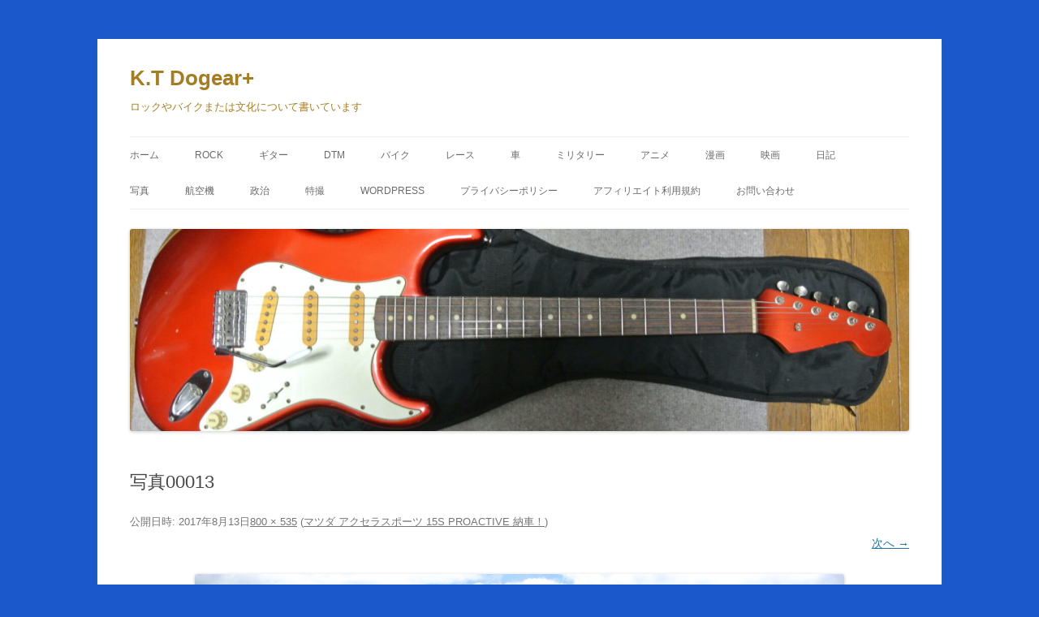

--- FILE ---
content_type: text/html; charset=UTF-8
request_url: https://dogear-p90.com/2017/08/13/%E3%83%9E%E3%83%84%E3%83%80-%E3%82%A2%E3%82%AF%E3%82%BB%E3%83%A9%E3%82%B9%E3%83%9D%E3%83%BC%E3%83%84-15s-proactive-%E7%B4%8D%E8%BB%8A%EF%BC%81/%E5%86%99%E7%9C%9F00013/
body_size: 17050
content:
<!DOCTYPE html>
<html dir="ltr" lang="ja">
<head>
<meta charset="UTF-8" />
<meta name="viewport" content="width=device-width, initial-scale=1.0" />
<title>写真00013 | K.T Dogear+</title>
<link rel="profile" href="https://gmpg.org/xfn/11" />
<link rel="pingback" href="https://dogear-p90.com/xmlrpc.php">

		<!-- All in One SEO 4.9.3 - aioseo.com -->
	<meta name="robots" content="max-snippet:-1, max-image-preview:large, max-video-preview:-1" />
	<meta name="author" content="p90dogear"/>
	<meta name="google-site-verification" content="T7yAhoLRWPduq_UwbEb9AkOfOBI94SEsVF7sK4yx1EM" />
	<meta name="msvalidate.01" content="B6693D172909B14A5C46046469203BA5" />
	<link rel="canonical" href="https://dogear-p90.com/2017/08/13/%e3%83%9e%e3%83%84%e3%83%80-%e3%82%a2%e3%82%af%e3%82%bb%e3%83%a9%e3%82%b9%e3%83%9d%e3%83%bc%e3%83%84-15s-proactive-%e7%b4%8d%e8%bb%8a%ef%bc%81/%e5%86%99%e7%9c%9f00013/" />
	<meta name="generator" content="All in One SEO (AIOSEO) 4.9.3" />
		<script type="application/ld+json" class="aioseo-schema">
			{"@context":"https:\/\/schema.org","@graph":[{"@type":"BreadcrumbList","@id":"https:\/\/dogear-p90.com\/2017\/08\/13\/%e3%83%9e%e3%83%84%e3%83%80-%e3%82%a2%e3%82%af%e3%82%bb%e3%83%a9%e3%82%b9%e3%83%9d%e3%83%bc%e3%83%84-15s-proactive-%e7%b4%8d%e8%bb%8a%ef%bc%81\/%e5%86%99%e7%9c%9f00013\/#breadcrumblist","itemListElement":[{"@type":"ListItem","@id":"https:\/\/dogear-p90.com#listItem","position":1,"name":"Home","item":"https:\/\/dogear-p90.com","nextItem":{"@type":"ListItem","@id":"https:\/\/dogear-p90.com\/2017\/08\/13\/%e3%83%9e%e3%83%84%e3%83%80-%e3%82%a2%e3%82%af%e3%82%bb%e3%83%a9%e3%82%b9%e3%83%9d%e3%83%bc%e3%83%84-15s-proactive-%e7%b4%8d%e8%bb%8a%ef%bc%81\/%e5%86%99%e7%9c%9f00013\/#listItem","name":"\u5199\u771f00013"}},{"@type":"ListItem","@id":"https:\/\/dogear-p90.com\/2017\/08\/13\/%e3%83%9e%e3%83%84%e3%83%80-%e3%82%a2%e3%82%af%e3%82%bb%e3%83%a9%e3%82%b9%e3%83%9d%e3%83%bc%e3%83%84-15s-proactive-%e7%b4%8d%e8%bb%8a%ef%bc%81\/%e5%86%99%e7%9c%9f00013\/#listItem","position":2,"name":"\u5199\u771f00013","previousItem":{"@type":"ListItem","@id":"https:\/\/dogear-p90.com#listItem","name":"Home"}}]},{"@type":"ItemPage","@id":"https:\/\/dogear-p90.com\/2017\/08\/13\/%e3%83%9e%e3%83%84%e3%83%80-%e3%82%a2%e3%82%af%e3%82%bb%e3%83%a9%e3%82%b9%e3%83%9d%e3%83%bc%e3%83%84-15s-proactive-%e7%b4%8d%e8%bb%8a%ef%bc%81\/%e5%86%99%e7%9c%9f00013\/#itempage","url":"https:\/\/dogear-p90.com\/2017\/08\/13\/%e3%83%9e%e3%83%84%e3%83%80-%e3%82%a2%e3%82%af%e3%82%bb%e3%83%a9%e3%82%b9%e3%83%9d%e3%83%bc%e3%83%84-15s-proactive-%e7%b4%8d%e8%bb%8a%ef%bc%81\/%e5%86%99%e7%9c%9f00013\/","name":"\u5199\u771f00013 | K.T Dogear+","inLanguage":"ja","isPartOf":{"@id":"https:\/\/dogear-p90.com\/#website"},"breadcrumb":{"@id":"https:\/\/dogear-p90.com\/2017\/08\/13\/%e3%83%9e%e3%83%84%e3%83%80-%e3%82%a2%e3%82%af%e3%82%bb%e3%83%a9%e3%82%b9%e3%83%9d%e3%83%bc%e3%83%84-15s-proactive-%e7%b4%8d%e8%bb%8a%ef%bc%81\/%e5%86%99%e7%9c%9f00013\/#breadcrumblist"},"author":{"@id":"https:\/\/dogear-p90.com\/author\/p90dogear\/#author"},"creator":{"@id":"https:\/\/dogear-p90.com\/author\/p90dogear\/#author"},"datePublished":"2017-08-13T11:37:47+09:00","dateModified":"2017-08-13T11:37:47+09:00"},{"@type":"Person","@id":"https:\/\/dogear-p90.com\/#person","name":"p90dogear","image":{"@type":"ImageObject","@id":"https:\/\/dogear-p90.com\/2017\/08\/13\/%e3%83%9e%e3%83%84%e3%83%80-%e3%82%a2%e3%82%af%e3%82%bb%e3%83%a9%e3%82%b9%e3%83%9d%e3%83%bc%e3%83%84-15s-proactive-%e7%b4%8d%e8%bb%8a%ef%bc%81\/%e5%86%99%e7%9c%9f00013\/#personImage","url":"https:\/\/secure.gravatar.com\/avatar\/fe7561fed3a77aa5a8593f4fdf300a84b7009be01dfe272a8d4012a40159ca2b?s=96&d=mm&r=g","width":96,"height":96,"caption":"p90dogear"}},{"@type":"Person","@id":"https:\/\/dogear-p90.com\/author\/p90dogear\/#author","url":"https:\/\/dogear-p90.com\/author\/p90dogear\/","name":"p90dogear","image":{"@type":"ImageObject","@id":"https:\/\/dogear-p90.com\/2017\/08\/13\/%e3%83%9e%e3%83%84%e3%83%80-%e3%82%a2%e3%82%af%e3%82%bb%e3%83%a9%e3%82%b9%e3%83%9d%e3%83%bc%e3%83%84-15s-proactive-%e7%b4%8d%e8%bb%8a%ef%bc%81\/%e5%86%99%e7%9c%9f00013\/#authorImage","url":"https:\/\/secure.gravatar.com\/avatar\/fe7561fed3a77aa5a8593f4fdf300a84b7009be01dfe272a8d4012a40159ca2b?s=96&d=mm&r=g","width":96,"height":96,"caption":"p90dogear"}},{"@type":"WebSite","@id":"https:\/\/dogear-p90.com\/#website","url":"https:\/\/dogear-p90.com\/","name":"K.T Dogear+ K.T Dogear+","description":"\u30ed\u30c3\u30af\u3084\u30d0\u30a4\u30af\u307e\u305f\u306f\u6587\u5316\u306b\u3064\u3044\u3066\u66f8\u3044\u3066\u3044\u307e\u3059","inLanguage":"ja","publisher":{"@id":"https:\/\/dogear-p90.com\/#person"}}]}
		</script>
		<!-- All in One SEO -->

<link rel='dns-prefetch' href='//secure.gravatar.com' />
<link rel='dns-prefetch' href='//stats.wp.com' />
<link rel='dns-prefetch' href='//v0.wordpress.com' />
<link rel='dns-prefetch' href='//widgets.wp.com' />
<link rel='dns-prefetch' href='//s0.wp.com' />
<link rel='dns-prefetch' href='//0.gravatar.com' />
<link rel='dns-prefetch' href='//1.gravatar.com' />
<link rel='dns-prefetch' href='//2.gravatar.com' />
<link rel='dns-prefetch' href='//jetpack.wordpress.com' />
<link rel='dns-prefetch' href='//public-api.wordpress.com' />
<link rel="alternate" type="application/rss+xml" title="K.T Dogear+ &raquo; フィード" href="https://dogear-p90.com/feed/" />
<link rel="alternate" type="application/rss+xml" title="K.T Dogear+ &raquo; コメントフィード" href="https://dogear-p90.com/comments/feed/" />
<link rel="alternate" type="application/rss+xml" title="K.T Dogear+ &raquo; 写真00013 のコメントのフィード" href="https://dogear-p90.com/2017/08/13/%e3%83%9e%e3%83%84%e3%83%80-%e3%82%a2%e3%82%af%e3%82%bb%e3%83%a9%e3%82%b9%e3%83%9d%e3%83%bc%e3%83%84-15s-proactive-%e7%b4%8d%e8%bb%8a%ef%bc%81/%e5%86%99%e7%9c%9f00013/feed/" />
<link rel="alternate" title="oEmbed (JSON)" type="application/json+oembed" href="https://dogear-p90.com/wp-json/oembed/1.0/embed?url=https%3A%2F%2Fdogear-p90.com%2F2017%2F08%2F13%2F%25e3%2583%259e%25e3%2583%2584%25e3%2583%2580-%25e3%2582%25a2%25e3%2582%25af%25e3%2582%25bb%25e3%2583%25a9%25e3%2582%25b9%25e3%2583%259d%25e3%2583%25bc%25e3%2583%2584-15s-proactive-%25e7%25b4%258d%25e8%25bb%258a%25ef%25bc%2581%2F%25e5%2586%2599%25e7%259c%259f00013%2F" />
<link rel="alternate" title="oEmbed (XML)" type="text/xml+oembed" href="https://dogear-p90.com/wp-json/oembed/1.0/embed?url=https%3A%2F%2Fdogear-p90.com%2F2017%2F08%2F13%2F%25e3%2583%259e%25e3%2583%2584%25e3%2583%2580-%25e3%2582%25a2%25e3%2582%25af%25e3%2582%25bb%25e3%2583%25a9%25e3%2582%25b9%25e3%2583%259d%25e3%2583%25bc%25e3%2583%2584-15s-proactive-%25e7%25b4%258d%25e8%25bb%258a%25ef%25bc%2581%2F%25e5%2586%2599%25e7%259c%259f00013%2F&#038;format=xml" />
		<!-- This site uses the Google Analytics by MonsterInsights plugin v9.11.1 - Using Analytics tracking - https://www.monsterinsights.com/ -->
							<script src="//www.googletagmanager.com/gtag/js?id=G-F2BCJ5J2PW"  data-cfasync="false" data-wpfc-render="false" type="text/javascript" async></script>
			<script data-cfasync="false" data-wpfc-render="false" type="text/javascript">
				var mi_version = '9.11.1';
				var mi_track_user = true;
				var mi_no_track_reason = '';
								var MonsterInsightsDefaultLocations = {"page_location":"https:\/\/dogear-p90.com\/2017\/08\/13\/%E3%83%9E%E3%83%84%E3%83%80-%E3%82%A2%E3%82%AF%E3%82%BB%E3%83%A9%E3%82%B9%E3%83%9D%E3%83%BC%E3%83%84-15s-proactive-%E7%B4%8D%E8%BB%8A%EF%BC%81\/%E5%86%99%E7%9C%9F00013\/"};
								if ( typeof MonsterInsightsPrivacyGuardFilter === 'function' ) {
					var MonsterInsightsLocations = (typeof MonsterInsightsExcludeQuery === 'object') ? MonsterInsightsPrivacyGuardFilter( MonsterInsightsExcludeQuery ) : MonsterInsightsPrivacyGuardFilter( MonsterInsightsDefaultLocations );
				} else {
					var MonsterInsightsLocations = (typeof MonsterInsightsExcludeQuery === 'object') ? MonsterInsightsExcludeQuery : MonsterInsightsDefaultLocations;
				}

								var disableStrs = [
										'ga-disable-G-F2BCJ5J2PW',
									];

				/* Function to detect opted out users */
				function __gtagTrackerIsOptedOut() {
					for (var index = 0; index < disableStrs.length; index++) {
						if (document.cookie.indexOf(disableStrs[index] + '=true') > -1) {
							return true;
						}
					}

					return false;
				}

				/* Disable tracking if the opt-out cookie exists. */
				if (__gtagTrackerIsOptedOut()) {
					for (var index = 0; index < disableStrs.length; index++) {
						window[disableStrs[index]] = true;
					}
				}

				/* Opt-out function */
				function __gtagTrackerOptout() {
					for (var index = 0; index < disableStrs.length; index++) {
						document.cookie = disableStrs[index] + '=true; expires=Thu, 31 Dec 2099 23:59:59 UTC; path=/';
						window[disableStrs[index]] = true;
					}
				}

				if ('undefined' === typeof gaOptout) {
					function gaOptout() {
						__gtagTrackerOptout();
					}
				}
								window.dataLayer = window.dataLayer || [];

				window.MonsterInsightsDualTracker = {
					helpers: {},
					trackers: {},
				};
				if (mi_track_user) {
					function __gtagDataLayer() {
						dataLayer.push(arguments);
					}

					function __gtagTracker(type, name, parameters) {
						if (!parameters) {
							parameters = {};
						}

						if (parameters.send_to) {
							__gtagDataLayer.apply(null, arguments);
							return;
						}

						if (type === 'event') {
														parameters.send_to = monsterinsights_frontend.v4_id;
							var hookName = name;
							if (typeof parameters['event_category'] !== 'undefined') {
								hookName = parameters['event_category'] + ':' + name;
							}

							if (typeof MonsterInsightsDualTracker.trackers[hookName] !== 'undefined') {
								MonsterInsightsDualTracker.trackers[hookName](parameters);
							} else {
								__gtagDataLayer('event', name, parameters);
							}
							
						} else {
							__gtagDataLayer.apply(null, arguments);
						}
					}

					__gtagTracker('js', new Date());
					__gtagTracker('set', {
						'developer_id.dZGIzZG': true,
											});
					if ( MonsterInsightsLocations.page_location ) {
						__gtagTracker('set', MonsterInsightsLocations);
					}
										__gtagTracker('config', 'G-F2BCJ5J2PW', {"forceSSL":"true","link_attribution":"true"} );
										window.gtag = __gtagTracker;										(function () {
						/* https://developers.google.com/analytics/devguides/collection/analyticsjs/ */
						/* ga and __gaTracker compatibility shim. */
						var noopfn = function () {
							return null;
						};
						var newtracker = function () {
							return new Tracker();
						};
						var Tracker = function () {
							return null;
						};
						var p = Tracker.prototype;
						p.get = noopfn;
						p.set = noopfn;
						p.send = function () {
							var args = Array.prototype.slice.call(arguments);
							args.unshift('send');
							__gaTracker.apply(null, args);
						};
						var __gaTracker = function () {
							var len = arguments.length;
							if (len === 0) {
								return;
							}
							var f = arguments[len - 1];
							if (typeof f !== 'object' || f === null || typeof f.hitCallback !== 'function') {
								if ('send' === arguments[0]) {
									var hitConverted, hitObject = false, action;
									if ('event' === arguments[1]) {
										if ('undefined' !== typeof arguments[3]) {
											hitObject = {
												'eventAction': arguments[3],
												'eventCategory': arguments[2],
												'eventLabel': arguments[4],
												'value': arguments[5] ? arguments[5] : 1,
											}
										}
									}
									if ('pageview' === arguments[1]) {
										if ('undefined' !== typeof arguments[2]) {
											hitObject = {
												'eventAction': 'page_view',
												'page_path': arguments[2],
											}
										}
									}
									if (typeof arguments[2] === 'object') {
										hitObject = arguments[2];
									}
									if (typeof arguments[5] === 'object') {
										Object.assign(hitObject, arguments[5]);
									}
									if ('undefined' !== typeof arguments[1].hitType) {
										hitObject = arguments[1];
										if ('pageview' === hitObject.hitType) {
											hitObject.eventAction = 'page_view';
										}
									}
									if (hitObject) {
										action = 'timing' === arguments[1].hitType ? 'timing_complete' : hitObject.eventAction;
										hitConverted = mapArgs(hitObject);
										__gtagTracker('event', action, hitConverted);
									}
								}
								return;
							}

							function mapArgs(args) {
								var arg, hit = {};
								var gaMap = {
									'eventCategory': 'event_category',
									'eventAction': 'event_action',
									'eventLabel': 'event_label',
									'eventValue': 'event_value',
									'nonInteraction': 'non_interaction',
									'timingCategory': 'event_category',
									'timingVar': 'name',
									'timingValue': 'value',
									'timingLabel': 'event_label',
									'page': 'page_path',
									'location': 'page_location',
									'title': 'page_title',
									'referrer' : 'page_referrer',
								};
								for (arg in args) {
																		if (!(!args.hasOwnProperty(arg) || !gaMap.hasOwnProperty(arg))) {
										hit[gaMap[arg]] = args[arg];
									} else {
										hit[arg] = args[arg];
									}
								}
								return hit;
							}

							try {
								f.hitCallback();
							} catch (ex) {
							}
						};
						__gaTracker.create = newtracker;
						__gaTracker.getByName = newtracker;
						__gaTracker.getAll = function () {
							return [];
						};
						__gaTracker.remove = noopfn;
						__gaTracker.loaded = true;
						window['__gaTracker'] = __gaTracker;
					})();
									} else {
										console.log("");
					(function () {
						function __gtagTracker() {
							return null;
						}

						window['__gtagTracker'] = __gtagTracker;
						window['gtag'] = __gtagTracker;
					})();
									}
			</script>
							<!-- / Google Analytics by MonsterInsights -->
		<style id='wp-img-auto-sizes-contain-inline-css' type='text/css'>
img:is([sizes=auto i],[sizes^="auto," i]){contain-intrinsic-size:3000px 1500px}
/*# sourceURL=wp-img-auto-sizes-contain-inline-css */
</style>
<style id='wp-emoji-styles-inline-css' type='text/css'>

	img.wp-smiley, img.emoji {
		display: inline !important;
		border: none !important;
		box-shadow: none !important;
		height: 1em !important;
		width: 1em !important;
		margin: 0 0.07em !important;
		vertical-align: -0.1em !important;
		background: none !important;
		padding: 0 !important;
	}
/*# sourceURL=wp-emoji-styles-inline-css */
</style>
<style id='wp-block-library-inline-css' type='text/css'>
:root{--wp-block-synced-color:#7a00df;--wp-block-synced-color--rgb:122,0,223;--wp-bound-block-color:var(--wp-block-synced-color);--wp-editor-canvas-background:#ddd;--wp-admin-theme-color:#007cba;--wp-admin-theme-color--rgb:0,124,186;--wp-admin-theme-color-darker-10:#006ba1;--wp-admin-theme-color-darker-10--rgb:0,107,160.5;--wp-admin-theme-color-darker-20:#005a87;--wp-admin-theme-color-darker-20--rgb:0,90,135;--wp-admin-border-width-focus:2px}@media (min-resolution:192dpi){:root{--wp-admin-border-width-focus:1.5px}}.wp-element-button{cursor:pointer}:root .has-very-light-gray-background-color{background-color:#eee}:root .has-very-dark-gray-background-color{background-color:#313131}:root .has-very-light-gray-color{color:#eee}:root .has-very-dark-gray-color{color:#313131}:root .has-vivid-green-cyan-to-vivid-cyan-blue-gradient-background{background:linear-gradient(135deg,#00d084,#0693e3)}:root .has-purple-crush-gradient-background{background:linear-gradient(135deg,#34e2e4,#4721fb 50%,#ab1dfe)}:root .has-hazy-dawn-gradient-background{background:linear-gradient(135deg,#faaca8,#dad0ec)}:root .has-subdued-olive-gradient-background{background:linear-gradient(135deg,#fafae1,#67a671)}:root .has-atomic-cream-gradient-background{background:linear-gradient(135deg,#fdd79a,#004a59)}:root .has-nightshade-gradient-background{background:linear-gradient(135deg,#330968,#31cdcf)}:root .has-midnight-gradient-background{background:linear-gradient(135deg,#020381,#2874fc)}:root{--wp--preset--font-size--normal:16px;--wp--preset--font-size--huge:42px}.has-regular-font-size{font-size:1em}.has-larger-font-size{font-size:2.625em}.has-normal-font-size{font-size:var(--wp--preset--font-size--normal)}.has-huge-font-size{font-size:var(--wp--preset--font-size--huge)}.has-text-align-center{text-align:center}.has-text-align-left{text-align:left}.has-text-align-right{text-align:right}.has-fit-text{white-space:nowrap!important}#end-resizable-editor-section{display:none}.aligncenter{clear:both}.items-justified-left{justify-content:flex-start}.items-justified-center{justify-content:center}.items-justified-right{justify-content:flex-end}.items-justified-space-between{justify-content:space-between}.screen-reader-text{border:0;clip-path:inset(50%);height:1px;margin:-1px;overflow:hidden;padding:0;position:absolute;width:1px;word-wrap:normal!important}.screen-reader-text:focus{background-color:#ddd;clip-path:none;color:#444;display:block;font-size:1em;height:auto;left:5px;line-height:normal;padding:15px 23px 14px;text-decoration:none;top:5px;width:auto;z-index:100000}html :where(.has-border-color){border-style:solid}html :where([style*=border-top-color]){border-top-style:solid}html :where([style*=border-right-color]){border-right-style:solid}html :where([style*=border-bottom-color]){border-bottom-style:solid}html :where([style*=border-left-color]){border-left-style:solid}html :where([style*=border-width]){border-style:solid}html :where([style*=border-top-width]){border-top-style:solid}html :where([style*=border-right-width]){border-right-style:solid}html :where([style*=border-bottom-width]){border-bottom-style:solid}html :where([style*=border-left-width]){border-left-style:solid}html :where(img[class*=wp-image-]){height:auto;max-width:100%}:where(figure){margin:0 0 1em}html :where(.is-position-sticky){--wp-admin--admin-bar--position-offset:var(--wp-admin--admin-bar--height,0px)}@media screen and (max-width:600px){html :where(.is-position-sticky){--wp-admin--admin-bar--position-offset:0px}}

/*# sourceURL=wp-block-library-inline-css */
</style><style id='global-styles-inline-css' type='text/css'>
:root{--wp--preset--aspect-ratio--square: 1;--wp--preset--aspect-ratio--4-3: 4/3;--wp--preset--aspect-ratio--3-4: 3/4;--wp--preset--aspect-ratio--3-2: 3/2;--wp--preset--aspect-ratio--2-3: 2/3;--wp--preset--aspect-ratio--16-9: 16/9;--wp--preset--aspect-ratio--9-16: 9/16;--wp--preset--color--black: #000000;--wp--preset--color--cyan-bluish-gray: #abb8c3;--wp--preset--color--white: #fff;--wp--preset--color--pale-pink: #f78da7;--wp--preset--color--vivid-red: #cf2e2e;--wp--preset--color--luminous-vivid-orange: #ff6900;--wp--preset--color--luminous-vivid-amber: #fcb900;--wp--preset--color--light-green-cyan: #7bdcb5;--wp--preset--color--vivid-green-cyan: #00d084;--wp--preset--color--pale-cyan-blue: #8ed1fc;--wp--preset--color--vivid-cyan-blue: #0693e3;--wp--preset--color--vivid-purple: #9b51e0;--wp--preset--color--blue: #21759b;--wp--preset--color--dark-gray: #444;--wp--preset--color--medium-gray: #9f9f9f;--wp--preset--color--light-gray: #e6e6e6;--wp--preset--gradient--vivid-cyan-blue-to-vivid-purple: linear-gradient(135deg,rgb(6,147,227) 0%,rgb(155,81,224) 100%);--wp--preset--gradient--light-green-cyan-to-vivid-green-cyan: linear-gradient(135deg,rgb(122,220,180) 0%,rgb(0,208,130) 100%);--wp--preset--gradient--luminous-vivid-amber-to-luminous-vivid-orange: linear-gradient(135deg,rgb(252,185,0) 0%,rgb(255,105,0) 100%);--wp--preset--gradient--luminous-vivid-orange-to-vivid-red: linear-gradient(135deg,rgb(255,105,0) 0%,rgb(207,46,46) 100%);--wp--preset--gradient--very-light-gray-to-cyan-bluish-gray: linear-gradient(135deg,rgb(238,238,238) 0%,rgb(169,184,195) 100%);--wp--preset--gradient--cool-to-warm-spectrum: linear-gradient(135deg,rgb(74,234,220) 0%,rgb(151,120,209) 20%,rgb(207,42,186) 40%,rgb(238,44,130) 60%,rgb(251,105,98) 80%,rgb(254,248,76) 100%);--wp--preset--gradient--blush-light-purple: linear-gradient(135deg,rgb(255,206,236) 0%,rgb(152,150,240) 100%);--wp--preset--gradient--blush-bordeaux: linear-gradient(135deg,rgb(254,205,165) 0%,rgb(254,45,45) 50%,rgb(107,0,62) 100%);--wp--preset--gradient--luminous-dusk: linear-gradient(135deg,rgb(255,203,112) 0%,rgb(199,81,192) 50%,rgb(65,88,208) 100%);--wp--preset--gradient--pale-ocean: linear-gradient(135deg,rgb(255,245,203) 0%,rgb(182,227,212) 50%,rgb(51,167,181) 100%);--wp--preset--gradient--electric-grass: linear-gradient(135deg,rgb(202,248,128) 0%,rgb(113,206,126) 100%);--wp--preset--gradient--midnight: linear-gradient(135deg,rgb(2,3,129) 0%,rgb(40,116,252) 100%);--wp--preset--font-size--small: 13px;--wp--preset--font-size--medium: 20px;--wp--preset--font-size--large: 36px;--wp--preset--font-size--x-large: 42px;--wp--preset--spacing--20: 0.44rem;--wp--preset--spacing--30: 0.67rem;--wp--preset--spacing--40: 1rem;--wp--preset--spacing--50: 1.5rem;--wp--preset--spacing--60: 2.25rem;--wp--preset--spacing--70: 3.38rem;--wp--preset--spacing--80: 5.06rem;--wp--preset--shadow--natural: 6px 6px 9px rgba(0, 0, 0, 0.2);--wp--preset--shadow--deep: 12px 12px 50px rgba(0, 0, 0, 0.4);--wp--preset--shadow--sharp: 6px 6px 0px rgba(0, 0, 0, 0.2);--wp--preset--shadow--outlined: 6px 6px 0px -3px rgb(255, 255, 255), 6px 6px rgb(0, 0, 0);--wp--preset--shadow--crisp: 6px 6px 0px rgb(0, 0, 0);}:where(.is-layout-flex){gap: 0.5em;}:where(.is-layout-grid){gap: 0.5em;}body .is-layout-flex{display: flex;}.is-layout-flex{flex-wrap: wrap;align-items: center;}.is-layout-flex > :is(*, div){margin: 0;}body .is-layout-grid{display: grid;}.is-layout-grid > :is(*, div){margin: 0;}:where(.wp-block-columns.is-layout-flex){gap: 2em;}:where(.wp-block-columns.is-layout-grid){gap: 2em;}:where(.wp-block-post-template.is-layout-flex){gap: 1.25em;}:where(.wp-block-post-template.is-layout-grid){gap: 1.25em;}.has-black-color{color: var(--wp--preset--color--black) !important;}.has-cyan-bluish-gray-color{color: var(--wp--preset--color--cyan-bluish-gray) !important;}.has-white-color{color: var(--wp--preset--color--white) !important;}.has-pale-pink-color{color: var(--wp--preset--color--pale-pink) !important;}.has-vivid-red-color{color: var(--wp--preset--color--vivid-red) !important;}.has-luminous-vivid-orange-color{color: var(--wp--preset--color--luminous-vivid-orange) !important;}.has-luminous-vivid-amber-color{color: var(--wp--preset--color--luminous-vivid-amber) !important;}.has-light-green-cyan-color{color: var(--wp--preset--color--light-green-cyan) !important;}.has-vivid-green-cyan-color{color: var(--wp--preset--color--vivid-green-cyan) !important;}.has-pale-cyan-blue-color{color: var(--wp--preset--color--pale-cyan-blue) !important;}.has-vivid-cyan-blue-color{color: var(--wp--preset--color--vivid-cyan-blue) !important;}.has-vivid-purple-color{color: var(--wp--preset--color--vivid-purple) !important;}.has-black-background-color{background-color: var(--wp--preset--color--black) !important;}.has-cyan-bluish-gray-background-color{background-color: var(--wp--preset--color--cyan-bluish-gray) !important;}.has-white-background-color{background-color: var(--wp--preset--color--white) !important;}.has-pale-pink-background-color{background-color: var(--wp--preset--color--pale-pink) !important;}.has-vivid-red-background-color{background-color: var(--wp--preset--color--vivid-red) !important;}.has-luminous-vivid-orange-background-color{background-color: var(--wp--preset--color--luminous-vivid-orange) !important;}.has-luminous-vivid-amber-background-color{background-color: var(--wp--preset--color--luminous-vivid-amber) !important;}.has-light-green-cyan-background-color{background-color: var(--wp--preset--color--light-green-cyan) !important;}.has-vivid-green-cyan-background-color{background-color: var(--wp--preset--color--vivid-green-cyan) !important;}.has-pale-cyan-blue-background-color{background-color: var(--wp--preset--color--pale-cyan-blue) !important;}.has-vivid-cyan-blue-background-color{background-color: var(--wp--preset--color--vivid-cyan-blue) !important;}.has-vivid-purple-background-color{background-color: var(--wp--preset--color--vivid-purple) !important;}.has-black-border-color{border-color: var(--wp--preset--color--black) !important;}.has-cyan-bluish-gray-border-color{border-color: var(--wp--preset--color--cyan-bluish-gray) !important;}.has-white-border-color{border-color: var(--wp--preset--color--white) !important;}.has-pale-pink-border-color{border-color: var(--wp--preset--color--pale-pink) !important;}.has-vivid-red-border-color{border-color: var(--wp--preset--color--vivid-red) !important;}.has-luminous-vivid-orange-border-color{border-color: var(--wp--preset--color--luminous-vivid-orange) !important;}.has-luminous-vivid-amber-border-color{border-color: var(--wp--preset--color--luminous-vivid-amber) !important;}.has-light-green-cyan-border-color{border-color: var(--wp--preset--color--light-green-cyan) !important;}.has-vivid-green-cyan-border-color{border-color: var(--wp--preset--color--vivid-green-cyan) !important;}.has-pale-cyan-blue-border-color{border-color: var(--wp--preset--color--pale-cyan-blue) !important;}.has-vivid-cyan-blue-border-color{border-color: var(--wp--preset--color--vivid-cyan-blue) !important;}.has-vivid-purple-border-color{border-color: var(--wp--preset--color--vivid-purple) !important;}.has-vivid-cyan-blue-to-vivid-purple-gradient-background{background: var(--wp--preset--gradient--vivid-cyan-blue-to-vivid-purple) !important;}.has-light-green-cyan-to-vivid-green-cyan-gradient-background{background: var(--wp--preset--gradient--light-green-cyan-to-vivid-green-cyan) !important;}.has-luminous-vivid-amber-to-luminous-vivid-orange-gradient-background{background: var(--wp--preset--gradient--luminous-vivid-amber-to-luminous-vivid-orange) !important;}.has-luminous-vivid-orange-to-vivid-red-gradient-background{background: var(--wp--preset--gradient--luminous-vivid-orange-to-vivid-red) !important;}.has-very-light-gray-to-cyan-bluish-gray-gradient-background{background: var(--wp--preset--gradient--very-light-gray-to-cyan-bluish-gray) !important;}.has-cool-to-warm-spectrum-gradient-background{background: var(--wp--preset--gradient--cool-to-warm-spectrum) !important;}.has-blush-light-purple-gradient-background{background: var(--wp--preset--gradient--blush-light-purple) !important;}.has-blush-bordeaux-gradient-background{background: var(--wp--preset--gradient--blush-bordeaux) !important;}.has-luminous-dusk-gradient-background{background: var(--wp--preset--gradient--luminous-dusk) !important;}.has-pale-ocean-gradient-background{background: var(--wp--preset--gradient--pale-ocean) !important;}.has-electric-grass-gradient-background{background: var(--wp--preset--gradient--electric-grass) !important;}.has-midnight-gradient-background{background: var(--wp--preset--gradient--midnight) !important;}.has-small-font-size{font-size: var(--wp--preset--font-size--small) !important;}.has-medium-font-size{font-size: var(--wp--preset--font-size--medium) !important;}.has-large-font-size{font-size: var(--wp--preset--font-size--large) !important;}.has-x-large-font-size{font-size: var(--wp--preset--font-size--x-large) !important;}
/*# sourceURL=global-styles-inline-css */
</style>

<style id='classic-theme-styles-inline-css' type='text/css'>
/*! This file is auto-generated */
.wp-block-button__link{color:#fff;background-color:#32373c;border-radius:9999px;box-shadow:none;text-decoration:none;padding:calc(.667em + 2px) calc(1.333em + 2px);font-size:1.125em}.wp-block-file__button{background:#32373c;color:#fff;text-decoration:none}
/*# sourceURL=/wp-includes/css/classic-themes.min.css */
</style>
<link rel='stylesheet' id='contact-form-7-css' href='https://dogear-p90.com/wp-content/plugins/contact-form-7/includes/css/styles.css?ver=6.1.4' type='text/css' media='all' />
<link rel='stylesheet' id='pz-linkcard-css-css' href='//dogear-p90.com/wp-content/uploads/pz-linkcard/style/style.min.css?ver=2.5.8.5' type='text/css' media='all' />
<link rel='stylesheet' id='yyi_rinker_stylesheet-css' href='https://dogear-p90.com/wp-content/plugins/yyi-rinker/css/style.css?v=1.12.0&#038;ver=6.9' type='text/css' media='all' />
<link rel='stylesheet' id='twentytwelve-style-css' href='https://dogear-p90.com/wp-content/themes/twentytwelve/style.css?ver=20251202' type='text/css' media='all' />
<link rel='stylesheet' id='twentytwelve-block-style-css' href='https://dogear-p90.com/wp-content/themes/twentytwelve/css/blocks.css?ver=20251031' type='text/css' media='all' />
<link rel='stylesheet' id='jetpack_likes-css' href='https://dogear-p90.com/wp-content/plugins/jetpack/modules/likes/style.css?ver=15.4' type='text/css' media='all' />
<link rel='stylesheet' id='tablepress-default-css' href='https://dogear-p90.com/wp-content/plugins/tablepress/css/build/default.css?ver=3.2.6' type='text/css' media='all' />
<script type="text/javascript" src="https://dogear-p90.com/wp-content/plugins/google-analytics-for-wordpress/assets/js/frontend-gtag.min.js?ver=9.11.1" id="monsterinsights-frontend-script-js" async="async" data-wp-strategy="async"></script>
<script data-cfasync="false" data-wpfc-render="false" type="text/javascript" id='monsterinsights-frontend-script-js-extra'>/* <![CDATA[ */
var monsterinsights_frontend = {"js_events_tracking":"true","download_extensions":"doc,pdf,ppt,zip,xls,docx,pptx,xlsx","inbound_paths":"[{\"path\":\"\\\/go\\\/\",\"label\":\"affiliate\"},{\"path\":\"\\\/recommend\\\/\",\"label\":\"affiliate\"}]","home_url":"https:\/\/dogear-p90.com","hash_tracking":"false","v4_id":"G-F2BCJ5J2PW"};/* ]]> */
</script>
<script type="text/javascript" src="https://dogear-p90.com/wp-includes/js/jquery/jquery.min.js?ver=3.7.1" id="jquery-core-js"></script>
<script type="text/javascript" src="https://dogear-p90.com/wp-includes/js/jquery/jquery-migrate.min.js?ver=3.4.1" id="jquery-migrate-js"></script>
<script type="text/javascript" id="jquery-js-after">
/* <![CDATA[ */
jQuery(document).ready(function() {
	jQuery(".67b11ec3f8da8a778aa4454776c47c1a").click(function() {
		jQuery.post(
			"https://dogear-p90.com/wp-admin/admin-ajax.php", {
				"action": "quick_adsense_onpost_ad_click",
				"quick_adsense_onpost_ad_index": jQuery(this).attr("data-index"),
				"quick_adsense_nonce": "4431e12f83",
			}, function(response) { }
		);
	});
});

//# sourceURL=jquery-js-after
/* ]]> */
</script>
<script type="text/javascript" src="https://dogear-p90.com/wp-content/plugins/yyi-rinker/js/event-tracking.js?v=1.12.0" id="yyi_rinker_event_tracking_script-js"></script>
<script type="text/javascript" src="https://dogear-p90.com/wp-content/themes/twentytwelve/js/navigation.js?ver=20250303" id="twentytwelve-navigation-js" defer="defer" data-wp-strategy="defer"></script>
<link rel="https://api.w.org/" href="https://dogear-p90.com/wp-json/" /><link rel="alternate" title="JSON" type="application/json" href="https://dogear-p90.com/wp-json/wp/v2/media/509" /><link rel="EditURI" type="application/rsd+xml" title="RSD" href="https://dogear-p90.com/xmlrpc.php?rsd" />
<meta name="generator" content="WordPress 6.9" />
<link rel='shortlink' href='https://wp.me/a8TwGN-8d' />
	<style>img#wpstats{display:none}</style>
		<style>
.yyi-rinker-images {
    display: flex;
    justify-content: center;
    align-items: center;
    position: relative;

}
div.yyi-rinker-image img.yyi-rinker-main-img.hidden {
    display: none;
}

.yyi-rinker-images-arrow {
    cursor: pointer;
    position: absolute;
    top: 50%;
    display: block;
    margin-top: -11px;
    opacity: 0.6;
    width: 22px;
}

.yyi-rinker-images-arrow-left{
    left: -10px;
}
.yyi-rinker-images-arrow-right{
    right: -10px;
}

.yyi-rinker-images-arrow-left.hidden {
    display: none;
}

.yyi-rinker-images-arrow-right.hidden {
    display: none;
}
div.yyi-rinker-contents.yyi-rinker-design-tate  div.yyi-rinker-box{
    flex-direction: column;
}

div.yyi-rinker-contents.yyi-rinker-design-slim div.yyi-rinker-box .yyi-rinker-links {
    flex-direction: column;
}

div.yyi-rinker-contents.yyi-rinker-design-slim div.yyi-rinker-info {
    width: 100%;
}

div.yyi-rinker-contents.yyi-rinker-design-slim .yyi-rinker-title {
    text-align: center;
}

div.yyi-rinker-contents.yyi-rinker-design-slim .yyi-rinker-links {
    text-align: center;
}
div.yyi-rinker-contents.yyi-rinker-design-slim .yyi-rinker-image {
    margin: auto;
}

div.yyi-rinker-contents.yyi-rinker-design-slim div.yyi-rinker-info ul.yyi-rinker-links li {
	align-self: stretch;
}
div.yyi-rinker-contents.yyi-rinker-design-slim div.yyi-rinker-box div.yyi-rinker-info {
	padding: 0;
}
div.yyi-rinker-contents.yyi-rinker-design-slim div.yyi-rinker-box {
	flex-direction: column;
	padding: 14px 5px 0;
}

.yyi-rinker-design-slim div.yyi-rinker-box div.yyi-rinker-info {
	text-align: center;
}

.yyi-rinker-design-slim div.price-box span.price {
	display: block;
}

div.yyi-rinker-contents.yyi-rinker-design-slim div.yyi-rinker-info div.yyi-rinker-title a{
	font-size:16px;
}

div.yyi-rinker-contents.yyi-rinker-design-slim ul.yyi-rinker-links li.amazonkindlelink:before,  div.yyi-rinker-contents.yyi-rinker-design-slim ul.yyi-rinker-links li.amazonlink:before,  div.yyi-rinker-contents.yyi-rinker-design-slim ul.yyi-rinker-links li.rakutenlink:before, div.yyi-rinker-contents.yyi-rinker-design-slim ul.yyi-rinker-links li.yahoolink:before, div.yyi-rinker-contents.yyi-rinker-design-slim ul.yyi-rinker-links li.mercarilink:before {
	font-size:12px;
}

div.yyi-rinker-contents.yyi-rinker-design-slim ul.yyi-rinker-links li a {
	font-size: 13px;
}
.entry-content ul.yyi-rinker-links li {
	padding: 0;
}

div.yyi-rinker-contents .yyi-rinker-attention.attention_desing_right_ribbon {
    width: 89px;
    height: 91px;
    position: absolute;
    top: -1px;
    right: -1px;
    left: auto;
    overflow: hidden;
}

div.yyi-rinker-contents .yyi-rinker-attention.attention_desing_right_ribbon span {
    display: inline-block;
    width: 146px;
    position: absolute;
    padding: 4px 0;
    left: -13px;
    top: 12px;
    text-align: center;
    font-size: 12px;
    line-height: 24px;
    -webkit-transform: rotate(45deg);
    transform: rotate(45deg);
    box-shadow: 0 1px 3px rgba(0, 0, 0, 0.2);
}

div.yyi-rinker-contents .yyi-rinker-attention.attention_desing_right_ribbon {
    background: none;
}
.yyi-rinker-attention.attention_desing_right_ribbon .yyi-rinker-attention-after,
.yyi-rinker-attention.attention_desing_right_ribbon .yyi-rinker-attention-before{
display:none;
}
div.yyi-rinker-use-right_ribbon div.yyi-rinker-title {
    margin-right: 2rem;
}

				</style><style type="text/css">.recentcomments a{display:inline !important;padding:0 !important;margin:0 !important;}</style>	<style type="text/css" id="twentytwelve-header-css">
			.site-header h1 a,
		.site-header h2 {
			color: #a57e24;
		}
		</style>
	<style type="text/css" id="custom-background-css">
body.custom-background { background-color: #1a58cc; }
</style>
			<style type="text/css" id="wp-custom-css">
			

		</style>
		</head>

<body class="attachment wp-singular attachment-template-default single single-attachment postid-509 attachmentid-509 attachment-jpeg custom-background wp-embed-responsive wp-theme-twentytwelve single-author">
<div id="page" class="hfeed site">
	<a class="screen-reader-text skip-link" href="#content">コンテンツへスキップ</a>
	<header id="masthead" class="site-header">
		<hgroup>
							<h1 class="site-title"><a href="https://dogear-p90.com/" rel="home" >K.T Dogear+</a></h1>
								<h2 class="site-description">ロックやバイクまたは文化について書いています</h2>
					</hgroup>

		<nav id="site-navigation" class="main-navigation">
			<button class="menu-toggle">メニュー</button>
			<div class="menu-%ef%bb%bf%e3%82%bd%e3%83%bc%e3%82%b7%e3%83%a3%e3%83%ab%e3%83%aa%e3%83%b3%e3%82%af%e3%83%a1%e3%83%8b%e3%83%a5%e3%83%bc-container"><ul id="menu-%ef%bb%bf%e3%82%bd%e3%83%bc%e3%82%b7%e3%83%a3%e3%83%ab%e3%83%aa%e3%83%b3%e3%82%af%e3%83%a1%e3%83%8b%e3%83%a5%e3%83%bc" class="nav-menu"><li id="menu-item-6236" class="menu-item menu-item-type-custom menu-item-object-custom menu-item-home menu-item-6236"><a href="http://dogear-p90.com">ホーム</a></li>
<li id="menu-item-6218" class="menu-item menu-item-type-taxonomy menu-item-object-category menu-item-6218"><a href="https://dogear-p90.com/category/rock/">Rock</a></li>
<li id="menu-item-6220" class="menu-item menu-item-type-taxonomy menu-item-object-category menu-item-6220"><a href="https://dogear-p90.com/category/guitar/">ギター</a></li>
<li id="menu-item-6241" class="menu-item menu-item-type-taxonomy menu-item-object-category menu-item-6241"><a href="https://dogear-p90.com/category/dtm/">DTM</a></li>
<li id="menu-item-6221" class="menu-item menu-item-type-taxonomy menu-item-object-category menu-item-6221"><a href="https://dogear-p90.com/category/motorcycle/">バイク</a></li>
<li id="menu-item-6222" class="menu-item menu-item-type-taxonomy menu-item-object-category menu-item-6222"><a href="https://dogear-p90.com/category/race/">レース</a></li>
<li id="menu-item-6223" class="menu-item menu-item-type-taxonomy menu-item-object-category menu-item-6223"><a href="https://dogear-p90.com/category/car/">車</a></li>
<li id="menu-item-6224" class="menu-item menu-item-type-taxonomy menu-item-object-category menu-item-6224"><a href="https://dogear-p90.com/category/military/">ミリタリー</a></li>
<li id="menu-item-6225" class="menu-item menu-item-type-taxonomy menu-item-object-category menu-item-6225"><a href="https://dogear-p90.com/category/animation/">アニメ</a></li>
<li id="menu-item-6226" class="menu-item menu-item-type-taxonomy menu-item-object-category menu-item-6226"><a href="https://dogear-p90.com/category/manga/">漫画</a></li>
<li id="menu-item-6227" class="menu-item menu-item-type-taxonomy menu-item-object-category menu-item-6227"><a href="https://dogear-p90.com/category/movie/">映画</a></li>
<li id="menu-item-6228" class="menu-item menu-item-type-taxonomy menu-item-object-category menu-item-6228"><a href="https://dogear-p90.com/category/diary/">日記</a></li>
<li id="menu-item-6229" class="menu-item menu-item-type-taxonomy menu-item-object-category menu-item-6229"><a href="https://dogear-p90.com/category/photograph/">写真</a></li>
<li id="menu-item-6230" class="menu-item menu-item-type-taxonomy menu-item-object-category menu-item-6230"><a href="https://dogear-p90.com/category/airplane/">航空機</a></li>
<li id="menu-item-6242" class="menu-item menu-item-type-taxonomy menu-item-object-category menu-item-6242"><a href="https://dogear-p90.com/category/politics/">政治</a></li>
<li id="menu-item-6233" class="menu-item menu-item-type-taxonomy menu-item-object-category menu-item-6233"><a href="https://dogear-p90.com/category/sfx/">特撮</a></li>
<li id="menu-item-6232" class="menu-item menu-item-type-taxonomy menu-item-object-category menu-item-6232"><a href="https://dogear-p90.com/category/wordpress/">WordPress</a></li>
<li id="menu-item-6237" class="menu-item menu-item-type-post_type menu-item-object-page menu-item-privacy-policy menu-item-6237"><a rel="privacy-policy" href="https://dogear-p90.com/privacy-policy/">プライバシーポリシー</a></li>
<li id="menu-item-6238" class="menu-item menu-item-type-post_type menu-item-object-page menu-item-6238"><a href="https://dogear-p90.com/usage-agreement/">アフィリエイト利用規約</a></li>
<li id="menu-item-6239" class="menu-item menu-item-type-post_type menu-item-object-page menu-item-6239"><a href="https://dogear-p90.com/inquiry/">お問い合わせ</a></li>
</ul></div>		</nav><!-- #site-navigation -->

				<a href="https://dogear-p90.com/"  rel="home"><img src="https://dogear-p90.com/wp-content/uploads/2026/01/cropped-DSC_2737-scaled-1.jpg" width="1999" height="519" alt="K.T Dogear+" class="header-image" srcset="https://dogear-p90.com/wp-content/uploads/2026/01/cropped-DSC_2737-scaled-1.jpg 1999w, https://dogear-p90.com/wp-content/uploads/2026/01/cropped-DSC_2737-scaled-1-300x78.jpg 300w, https://dogear-p90.com/wp-content/uploads/2026/01/cropped-DSC_2737-scaled-1-1024x266.jpg 1024w, https://dogear-p90.com/wp-content/uploads/2026/01/cropped-DSC_2737-scaled-1-768x199.jpg 768w, https://dogear-p90.com/wp-content/uploads/2026/01/cropped-DSC_2737-scaled-1-1536x399.jpg 1536w, https://dogear-p90.com/wp-content/uploads/2026/01/cropped-DSC_2737-scaled-1-624x162.jpg 624w" sizes="(max-width: 1999px) 100vw, 1999px" decoding="async" fetchpriority="high" /></a>
			</header><!-- #masthead -->

	<div id="main" class="wrapper">

	<div id="primary" class="site-content">
		<div id="content" role="main">

		
				<article id="post-509" class="image-attachment post-509 attachment type-attachment status-inherit hentry">
					<header class="entry-header">
						<h1 class="entry-title">写真00013</h1>

						<footer class="entry-meta">
							<span class="meta-prep meta-prep-entry-date">公開日時:</span> <span class="entry-date"><time class="entry-date" datetime="2017-08-13T11:37:47+09:00">2017年8月13日</time></span><a href="https://dogear-p90.com/wp-content/uploads/2017/08/fc5cd6b5decf36f1bf0bc1aa429cb54b.jpg" title="フルサイズ画像へのリンク">800 &times; 535</a> (<a href="https://dogear-p90.com/2017/08/13/%e3%83%9e%e3%83%84%e3%83%80-%e3%82%a2%e3%82%af%e3%82%bb%e3%83%a9%e3%82%b9%e3%83%9d%e3%83%bc%e3%83%84-15s-proactive-%e7%b4%8d%e8%bb%8a%ef%bc%81/" title="マツダ アクセラスポーツ 15S PROACTIVE 納車！ へ移動" rel="gallery">マツダ アクセラスポーツ 15S PROACTIVE 納車！</a>)													</footer><!-- .entry-meta -->

						<nav id="image-navigation" class="navigation">
							<span class="previous-image"></span>
							<span class="next-image"><a href='https://dogear-p90.com/2017/08/13/%e3%83%9e%e3%83%84%e3%83%80-%e3%82%a2%e3%82%af%e3%82%bb%e3%83%a9%e3%82%b9%e3%83%9d%e3%83%bc%e3%83%84-15s-proactive-%e7%b4%8d%e8%bb%8a%ef%bc%81/%e5%86%99%e7%9c%9f00009-2/'>次へ &rarr;</a></span>
						</nav><!-- #image-navigation -->
					</header><!-- .entry-header -->

					<div class="entry-content">

						<div class="entry-attachment">
							<div class="attachment">
											<a href="https://dogear-p90.com/2017/08/13/%e3%83%9e%e3%83%84%e3%83%80-%e3%82%a2%e3%82%af%e3%82%bb%e3%83%a9%e3%82%b9%e3%83%9d%e3%83%bc%e3%83%84-15s-proactive-%e7%b4%8d%e8%bb%8a%ef%bc%81/%e5%86%99%e7%9c%9f00009-2/" title="写真00013" rel="attachment">
									<img width="800" height="535" src="https://dogear-p90.com/wp-content/uploads/2017/08/fc5cd6b5decf36f1bf0bc1aa429cb54b.jpg" class="attachment-960x960 size-960x960" alt="" decoding="async" srcset="https://dogear-p90.com/wp-content/uploads/2017/08/fc5cd6b5decf36f1bf0bc1aa429cb54b.jpg 800w, https://dogear-p90.com/wp-content/uploads/2017/08/fc5cd6b5decf36f1bf0bc1aa429cb54b-300x201.jpg 300w, https://dogear-p90.com/wp-content/uploads/2017/08/fc5cd6b5decf36f1bf0bc1aa429cb54b-768x514.jpg 768w, https://dogear-p90.com/wp-content/uploads/2017/08/fc5cd6b5decf36f1bf0bc1aa429cb54b-624x417.jpg 624w" sizes="(max-width: 800px) 100vw, 800px" data-attachment-id="509" data-permalink="https://dogear-p90.com/2017/08/13/%e3%83%9e%e3%83%84%e3%83%80-%e3%82%a2%e3%82%af%e3%82%bb%e3%83%a9%e3%82%b9%e3%83%9d%e3%83%bc%e3%83%84-15s-proactive-%e7%b4%8d%e8%bb%8a%ef%bc%81/%e5%86%99%e7%9c%9f00013/" data-orig-file="https://dogear-p90.com/wp-content/uploads/2017/08/fc5cd6b5decf36f1bf0bc1aa429cb54b.jpg" data-orig-size="800,535" data-comments-opened="1" data-image-meta="{&quot;aperture&quot;:&quot;4&quot;,&quot;credit&quot;:&quot;&quot;,&quot;camera&quot;:&quot;NIKON 1 J2&quot;,&quot;caption&quot;:&quot;&quot;,&quot;created_timestamp&quot;:&quot;1502618658&quot;,&quot;copyright&quot;:&quot;&quot;,&quot;focal_length&quot;:&quot;10&quot;,&quot;iso&quot;:&quot;100&quot;,&quot;shutter_speed&quot;:&quot;0.002&quot;,&quot;title&quot;:&quot;&quot;,&quot;orientation&quot;:&quot;1&quot;}" data-image-title="写真00013" data-image-description="" data-image-caption="" data-medium-file="https://dogear-p90.com/wp-content/uploads/2017/08/fc5cd6b5decf36f1bf0bc1aa429cb54b-300x201.jpg" data-large-file="https://dogear-p90.com/wp-content/uploads/2017/08/fc5cd6b5decf36f1bf0bc1aa429cb54b.jpg" />								</a>

															</div><!-- .attachment -->

						</div><!-- .entry-attachment -->

						<div class="entry-description">
							<div class="67b11ec3f8da8a778aa4454776c47c1a" data-index="3" style="float: none; margin:10px 0 10px 0; text-align:center;">
<script async src="https://pagead2.googlesyndication.com/pagead/js/adsbygoogle.js?client=ca-pub-4411170982923904"
     crossorigin="anonymous"></script>
<!-- フッター8 -->
<ins class="adsbygoogle"
     style="display:block"
     data-ad-client="ca-pub-4411170982923904"
     data-ad-slot="3347727457"
     data-ad-format="auto"
     data-full-width-responsive="true"></ins>
<script>
     (adsbygoogle = window.adsbygoogle || []).push({});
</script>

</div>

<div style="font-size: 0px; height: 0px; line-height: 0px; margin: 0; padding: 0; clear: both;"></div>													</div><!-- .entry-description -->

					</div><!-- .entry-content -->

				</article><!-- #post -->

				
<div id="comments" class="comments-area">

	
	
	
		<div id="respond" class="comment-respond">
			<h3 id="reply-title" class="comment-reply-title">コメントを残す<small><a rel="nofollow" id="cancel-comment-reply-link" href="/2017/08/13/%E3%83%9E%E3%83%84%E3%83%80-%E3%82%A2%E3%82%AF%E3%82%BB%E3%83%A9%E3%82%B9%E3%83%9D%E3%83%BC%E3%83%84-15s-proactive-%E7%B4%8D%E8%BB%8A%EF%BC%81/%E5%86%99%E7%9C%9F00013/#respond" style="display:none;">コメントをキャンセル</a></small></h3>			<form id="commentform" class="comment-form">
				<iframe
					title="コメントフォーム"
					src="https://jetpack.wordpress.com/jetpack-comment/?blogid=131444389&#038;postid=509&#038;comment_registration=0&#038;require_name_email=1&#038;stc_enabled=1&#038;stb_enabled=1&#038;show_avatars=1&#038;avatar_default=mystery&#038;greeting=%E3%82%B3%E3%83%A1%E3%83%B3%E3%83%88%E3%82%92%E6%AE%8B%E3%81%99&#038;jetpack_comments_nonce=0b7ca72e56&#038;greeting_reply=%25s+%E3%81%B8%E8%BF%94%E4%BF%A1%E3%81%99%E3%82%8B&#038;color_scheme=light&#038;lang=ja&#038;jetpack_version=15.4&#038;iframe_unique_id=1&#038;show_cookie_consent=10&#038;has_cookie_consent=0&#038;is_current_user_subscribed=0&#038;token_key=%3Bnormal%3B&#038;sig=828ed16a662876f454eea9a22b1ddca844224616#parent=https%3A%2F%2Fdogear-p90.com%2F2017%2F08%2F13%2F%25E3%2583%259E%25E3%2583%2584%25E3%2583%2580-%25E3%2582%25A2%25E3%2582%25AF%25E3%2582%25BB%25E3%2583%25A9%25E3%2582%25B9%25E3%2583%259D%25E3%2583%25BC%25E3%2583%2584-15s-proactive-%25E7%25B4%258D%25E8%25BB%258A%25EF%25BC%2581%2F%25E5%2586%2599%25E7%259C%259F00013%2F"
											name="jetpack_remote_comment"
						style="width:100%; height: 430px; border:0;"
										class="jetpack_remote_comment"
					id="jetpack_remote_comment"
					sandbox="allow-same-origin allow-top-navigation allow-scripts allow-forms allow-popups"
				>
									</iframe>
									<!--[if !IE]><!-->
					<script>
						document.addEventListener('DOMContentLoaded', function () {
							var commentForms = document.getElementsByClassName('jetpack_remote_comment');
							for (var i = 0; i < commentForms.length; i++) {
								commentForms[i].allowTransparency = false;
								commentForms[i].scrolling = 'no';
							}
						});
					</script>
					<!--<![endif]-->
							</form>
		</div>

		
		<input type="hidden" name="comment_parent" id="comment_parent" value="" />

		<p class="akismet_comment_form_privacy_notice">このサイトはスパムを低減するために Akismet を使っています。<a href="https://akismet.com/privacy/" target="_blank" rel="nofollow noopener">コメントデータの処理方法の詳細はこちらをご覧ください</a>。</p>
</div><!-- #comments .comments-area -->

			
		</div><!-- #content -->
	</div><!-- #primary -->

	</div><!-- #main .wrapper -->
	<footer id="colophon" role="contentinfo">
		<div class="site-info">
						<a class="privacy-policy-link" href="https://dogear-p90.com/privacy-policy/" rel="privacy-policy">プライバシーポリシー</a><span role="separator" aria-hidden="true"></span>			<a href="https://ja.wordpress.org/" class="imprint" title="セマンティックなパブリッシングツール">
				Proudly powered by WordPress			</a>
		</div><!-- .site-info -->
	</footer><!-- #colophon -->
</div><!-- #page -->

<script type="speculationrules">
{"prefetch":[{"source":"document","where":{"and":[{"href_matches":"/*"},{"not":{"href_matches":["/wp-*.php","/wp-admin/*","/wp-content/uploads/*","/wp-content/*","/wp-content/plugins/*","/wp-content/themes/twentytwelve/*","/*\\?(.+)"]}},{"not":{"selector_matches":"a[rel~=\"nofollow\"]"}},{"not":{"selector_matches":".no-prefetch, .no-prefetch a"}}]},"eagerness":"conservative"}]}
</script>
<script type="text/javascript" src="https://dogear-p90.com/wp-includes/js/dist/hooks.min.js?ver=dd5603f07f9220ed27f1" id="wp-hooks-js"></script>
<script type="text/javascript" src="https://dogear-p90.com/wp-includes/js/dist/i18n.min.js?ver=c26c3dc7bed366793375" id="wp-i18n-js"></script>
<script type="text/javascript" id="wp-i18n-js-after">
/* <![CDATA[ */
wp.i18n.setLocaleData( { 'text direction\u0004ltr': [ 'ltr' ] } );
//# sourceURL=wp-i18n-js-after
/* ]]> */
</script>
<script type="text/javascript" src="https://dogear-p90.com/wp-content/plugins/contact-form-7/includes/swv/js/index.js?ver=6.1.4" id="swv-js"></script>
<script type="text/javascript" id="contact-form-7-js-translations">
/* <![CDATA[ */
( function( domain, translations ) {
	var localeData = translations.locale_data[ domain ] || translations.locale_data.messages;
	localeData[""].domain = domain;
	wp.i18n.setLocaleData( localeData, domain );
} )( "contact-form-7", {"translation-revision-date":"2025-11-30 08:12:23+0000","generator":"GlotPress\/4.0.3","domain":"messages","locale_data":{"messages":{"":{"domain":"messages","plural-forms":"nplurals=1; plural=0;","lang":"ja_JP"},"This contact form is placed in the wrong place.":["\u3053\u306e\u30b3\u30f3\u30bf\u30af\u30c8\u30d5\u30a9\u30fc\u30e0\u306f\u9593\u9055\u3063\u305f\u4f4d\u7f6e\u306b\u7f6e\u304b\u308c\u3066\u3044\u307e\u3059\u3002"],"Error:":["\u30a8\u30e9\u30fc:"]}},"comment":{"reference":"includes\/js\/index.js"}} );
//# sourceURL=contact-form-7-js-translations
/* ]]> */
</script>
<script type="text/javascript" id="contact-form-7-js-before">
/* <![CDATA[ */
var wpcf7 = {
    "api": {
        "root": "https:\/\/dogear-p90.com\/wp-json\/",
        "namespace": "contact-form-7\/v1"
    },
    "cached": 1
};
//# sourceURL=contact-form-7-js-before
/* ]]> */
</script>
<script type="text/javascript" src="https://dogear-p90.com/wp-content/plugins/contact-form-7/includes/js/index.js?ver=6.1.4" id="contact-form-7-js"></script>
<script type="text/javascript" id="pz-lkc-click-js-extra">
/* <![CDATA[ */
var pz_lkc_ajax = {"ajax_url":"https://dogear-p90.com/wp-admin/admin-ajax.php","nonce":"ad9f0e5de8"};
//# sourceURL=pz-lkc-click-js-extra
/* ]]> */
</script>
<script type="text/javascript" src="https://dogear-p90.com/wp-content/plugins/pz-linkcard/js/click-counter.js?ver=2.5.8" id="pz-lkc-click-js"></script>
<script type="text/javascript" src="https://dogear-p90.com/wp-includes/js/comment-reply.min.js?ver=6.9" id="comment-reply-js" async="async" data-wp-strategy="async" fetchpriority="low"></script>
<script type="text/javascript" id="jetpack-stats-js-before">
/* <![CDATA[ */
_stq = window._stq || [];
_stq.push([ "view", {"v":"ext","blog":"131444389","post":"509","tz":"9","srv":"dogear-p90.com","j":"1:15.4"} ]);
_stq.push([ "clickTrackerInit", "131444389", "509" ]);
//# sourceURL=jetpack-stats-js-before
/* ]]> */
</script>
<script type="text/javascript" src="https://stats.wp.com/e-202605.js" id="jetpack-stats-js" defer="defer" data-wp-strategy="defer"></script>
<script defer type="text/javascript" src="https://dogear-p90.com/wp-content/plugins/akismet/_inc/akismet-frontend.js?ver=1762989667" id="akismet-frontend-js"></script>
<script id="wp-emoji-settings" type="application/json">
{"baseUrl":"https://s.w.org/images/core/emoji/17.0.2/72x72/","ext":".png","svgUrl":"https://s.w.org/images/core/emoji/17.0.2/svg/","svgExt":".svg","source":{"concatemoji":"https://dogear-p90.com/wp-includes/js/wp-emoji-release.min.js?ver=6.9"}}
</script>
<script type="module">
/* <![CDATA[ */
/*! This file is auto-generated */
const a=JSON.parse(document.getElementById("wp-emoji-settings").textContent),o=(window._wpemojiSettings=a,"wpEmojiSettingsSupports"),s=["flag","emoji"];function i(e){try{var t={supportTests:e,timestamp:(new Date).valueOf()};sessionStorage.setItem(o,JSON.stringify(t))}catch(e){}}function c(e,t,n){e.clearRect(0,0,e.canvas.width,e.canvas.height),e.fillText(t,0,0);t=new Uint32Array(e.getImageData(0,0,e.canvas.width,e.canvas.height).data);e.clearRect(0,0,e.canvas.width,e.canvas.height),e.fillText(n,0,0);const a=new Uint32Array(e.getImageData(0,0,e.canvas.width,e.canvas.height).data);return t.every((e,t)=>e===a[t])}function p(e,t){e.clearRect(0,0,e.canvas.width,e.canvas.height),e.fillText(t,0,0);var n=e.getImageData(16,16,1,1);for(let e=0;e<n.data.length;e++)if(0!==n.data[e])return!1;return!0}function u(e,t,n,a){switch(t){case"flag":return n(e,"\ud83c\udff3\ufe0f\u200d\u26a7\ufe0f","\ud83c\udff3\ufe0f\u200b\u26a7\ufe0f")?!1:!n(e,"\ud83c\udde8\ud83c\uddf6","\ud83c\udde8\u200b\ud83c\uddf6")&&!n(e,"\ud83c\udff4\udb40\udc67\udb40\udc62\udb40\udc65\udb40\udc6e\udb40\udc67\udb40\udc7f","\ud83c\udff4\u200b\udb40\udc67\u200b\udb40\udc62\u200b\udb40\udc65\u200b\udb40\udc6e\u200b\udb40\udc67\u200b\udb40\udc7f");case"emoji":return!a(e,"\ud83e\u1fac8")}return!1}function f(e,t,n,a){let r;const o=(r="undefined"!=typeof WorkerGlobalScope&&self instanceof WorkerGlobalScope?new OffscreenCanvas(300,150):document.createElement("canvas")).getContext("2d",{willReadFrequently:!0}),s=(o.textBaseline="top",o.font="600 32px Arial",{});return e.forEach(e=>{s[e]=t(o,e,n,a)}),s}function r(e){var t=document.createElement("script");t.src=e,t.defer=!0,document.head.appendChild(t)}a.supports={everything:!0,everythingExceptFlag:!0},new Promise(t=>{let n=function(){try{var e=JSON.parse(sessionStorage.getItem(o));if("object"==typeof e&&"number"==typeof e.timestamp&&(new Date).valueOf()<e.timestamp+604800&&"object"==typeof e.supportTests)return e.supportTests}catch(e){}return null}();if(!n){if("undefined"!=typeof Worker&&"undefined"!=typeof OffscreenCanvas&&"undefined"!=typeof URL&&URL.createObjectURL&&"undefined"!=typeof Blob)try{var e="postMessage("+f.toString()+"("+[JSON.stringify(s),u.toString(),c.toString(),p.toString()].join(",")+"));",a=new Blob([e],{type:"text/javascript"});const r=new Worker(URL.createObjectURL(a),{name:"wpTestEmojiSupports"});return void(r.onmessage=e=>{i(n=e.data),r.terminate(),t(n)})}catch(e){}i(n=f(s,u,c,p))}t(n)}).then(e=>{for(const n in e)a.supports[n]=e[n],a.supports.everything=a.supports.everything&&a.supports[n],"flag"!==n&&(a.supports.everythingExceptFlag=a.supports.everythingExceptFlag&&a.supports[n]);var t;a.supports.everythingExceptFlag=a.supports.everythingExceptFlag&&!a.supports.flag,a.supports.everything||((t=a.source||{}).concatemoji?r(t.concatemoji):t.wpemoji&&t.twemoji&&(r(t.twemoji),r(t.wpemoji)))});
//# sourceURL=https://dogear-p90.com/wp-includes/js/wp-emoji-loader.min.js
/* ]]> */
</script>
		<script type="text/javascript">
			(function () {
				const iframe = document.getElementById( 'jetpack_remote_comment' );
								const watchReply = function() {
					// Check addComment._Jetpack_moveForm to make sure we don't monkey-patch twice.
					if ( 'undefined' !== typeof addComment && ! addComment._Jetpack_moveForm ) {
						// Cache the Core function.
						addComment._Jetpack_moveForm = addComment.moveForm;
						const commentParent = document.getElementById( 'comment_parent' );
						const cancel = document.getElementById( 'cancel-comment-reply-link' );

						function tellFrameNewParent ( commentParentValue ) {
							const url = new URL( iframe.src );
							if ( commentParentValue ) {
								url.searchParams.set( 'replytocom', commentParentValue )
							} else {
								url.searchParams.delete( 'replytocom' );
							}
							if( iframe.src !== url.href ) {
								iframe.src = url.href;
							}
						};

						cancel.addEventListener( 'click', function () {
							tellFrameNewParent( false );
						} );

						addComment.moveForm = function ( _, parentId ) {
							tellFrameNewParent( parentId );
							return addComment._Jetpack_moveForm.apply( null, arguments );
						};
					}
				}
				document.addEventListener( 'DOMContentLoaded', watchReply );
				// In WP 6.4+, the script is loaded asynchronously, so we need to wait for it to load before we monkey-patch the functions it introduces.
				document.querySelector('#comment-reply-js')?.addEventListener( 'load', watchReply );

								
				const commentIframes = document.getElementsByClassName('jetpack_remote_comment');

				window.addEventListener('message', function(event) {
					if (event.origin !== 'https://jetpack.wordpress.com') {
						return;
					}

					if (!event?.data?.iframeUniqueId && !event?.data?.height) {
						return;
					}

					const eventDataUniqueId = event.data.iframeUniqueId;

					// Change height for the matching comment iframe
					for (let i = 0; i < commentIframes.length; i++) {
						const iframe = commentIframes[i];
						const url = new URL(iframe.src);
						const iframeUniqueIdParam = url.searchParams.get('iframe_unique_id');
						if (iframeUniqueIdParam == event.data.iframeUniqueId) {
							iframe.style.height = event.data.height + 'px';
							return;
						}
					}
				});
			})();
		</script>
		<script async src="https://pagead2.googlesyndication.com/pagead/js/adsbygoogle.js?client=ca-pub-4411170982923904"
     crossorigin="anonymous"></script>
<ins class="adsbygoogle"
     style="display:block"
     data-ad-format="autorelaxed"
     data-ad-client="ca-pub-4411170982923904"
     data-ad-slot="5685797098"></ins>
<script>
     (adsbygoogle = window.adsbygoogle || []).push({});
</script>

</body>
</html>

<!-- Dynamic page generated in 0.124 seconds. -->
<!-- Cached page generated by WP-Super-Cache on 2026-01-28 23:00:35 -->

<!-- super cache -->

--- FILE ---
content_type: text/html; charset=utf-8
request_url: https://www.google.com/recaptcha/api2/aframe
body_size: 266
content:
<!DOCTYPE HTML><html><head><meta http-equiv="content-type" content="text/html; charset=UTF-8"></head><body><script nonce="T2RvO0T8Y2-ATgpgDAlEPA">/** Anti-fraud and anti-abuse applications only. See google.com/recaptcha */ try{var clients={'sodar':'https://pagead2.googlesyndication.com/pagead/sodar?'};window.addEventListener("message",function(a){try{if(a.source===window.parent){var b=JSON.parse(a.data);var c=clients[b['id']];if(c){var d=document.createElement('img');d.src=c+b['params']+'&rc='+(localStorage.getItem("rc::a")?sessionStorage.getItem("rc::b"):"");window.document.body.appendChild(d);sessionStorage.setItem("rc::e",parseInt(sessionStorage.getItem("rc::e")||0)+1);localStorage.setItem("rc::h",'1769608838217');}}}catch(b){}});window.parent.postMessage("_grecaptcha_ready", "*");}catch(b){}</script></body></html>